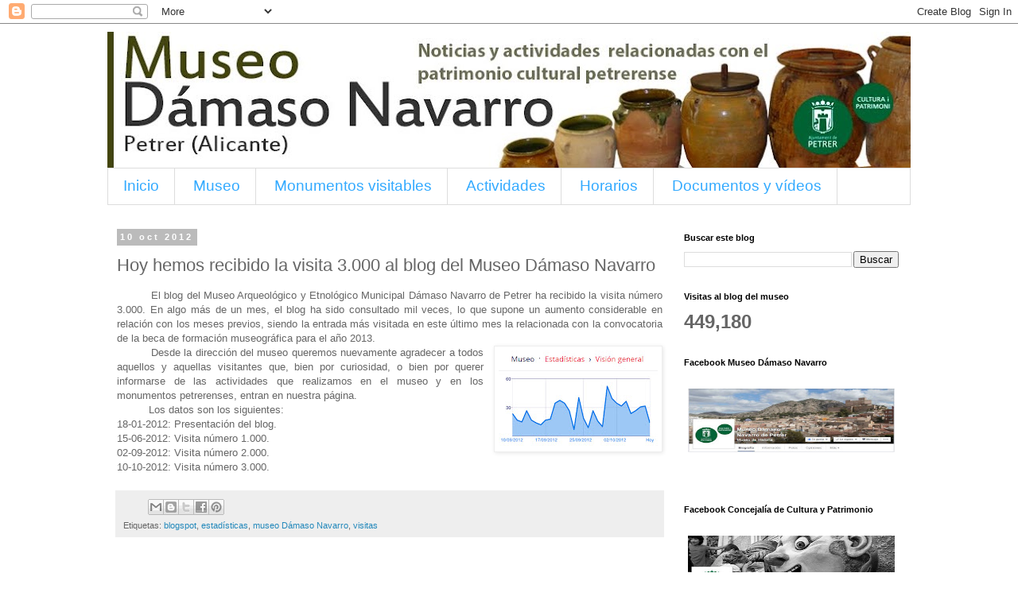

--- FILE ---
content_type: text/html; charset=UTF-8
request_url: https://museodamasonavarro.blogspot.com/b/stats?style=BLACK_TRANSPARENT&timeRange=ALL_TIME&token=APq4FmBLXbpizWZK8iLKaSTaYdHqEcRROXwiuBMuiqkaeMZR4aYUkAGK3ofEEm6uMN942DNZS-a4I275OwqbjLg1lQG3L6QFsA
body_size: -37
content:
{"total":449180,"sparklineOptions":{"backgroundColor":{"fillOpacity":0.1,"fill":"#000000"},"series":[{"areaOpacity":0.3,"color":"#202020"}]},"sparklineData":[[0,5],[1,4],[2,5],[3,4],[4,5],[5,5],[6,5],[7,100],[8,10],[9,6],[10,6],[11,7],[12,4],[13,8],[14,8],[15,13],[16,6],[17,6],[18,6],[19,7],[20,5],[21,5],[22,5],[23,7],[24,5],[25,5],[26,5],[27,5],[28,5],[29,0]],"nextTickMs":3600000}